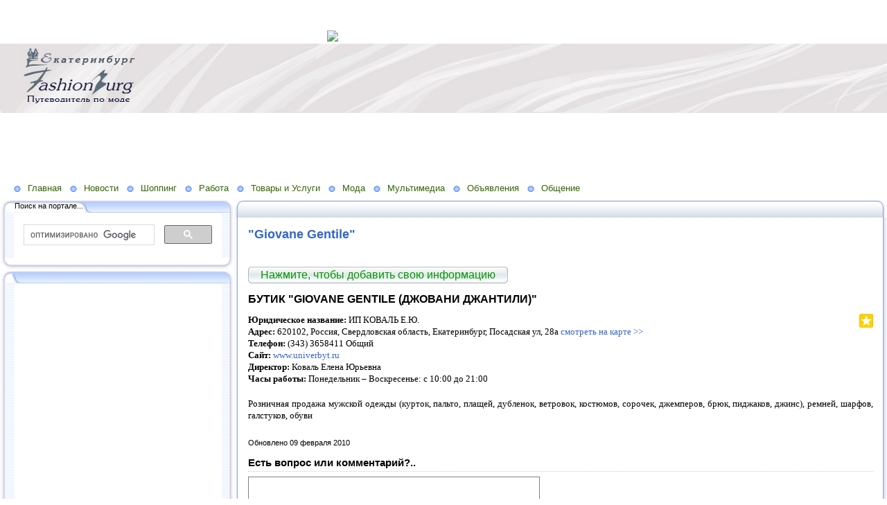

--- FILE ---
content_type: text/html; charset=utf-8
request_url: http://www.ekb.fashionburg.ru/butiki/golovnyie-uboryi-galantereya-aksessuaryi/sharfyi/giovane-gentile
body_size: 10533
content:
<!DOCTYPE HTML PUBLIC "-//W3C//DTD HTML 4.01 Transitional//EN" "http://www.w3.org/TR/html4/loose.dtd">
    
<html>
    <head>
        <link rel="stylesheet" href="/maxage/1484648152/uploads/t1/23/709/stylesheet.css" type="text/css">
        <link rel="stylesheet" href="/maxage/1484648152/uploads/t1/23/709/extend.css" type="text/css">
        <meta charset="utf-8">
<meta http-equiv="Content-Type" content="text/html; charset=UTF-8">
<title>"Giovane Gentile" - Fashionburg.ru – путеводитель по моде. Мода. Новости. Бутики. Услуги. Бренды. Публикации. Форумы. Консультации. Передачи. Телевидение. Словари. Энциклопедии</title>
<meta name="google-site-verification" content="Up88hzbFe87A4FzqaF1AgtURw4ostjaVEzkTunKlbKo" />

<meta name="yandex-verification" content="7db70a35551da8ca" />
<meta name="Keywords" content="Fashionburg, путеводитель по моде, сеть порталов о моде, мода, новости, бутики, услуги, бренды, публикации, форумы, консультации, телевидение, россия, мир, москва, санкт-петербург, екатеринбург">
<meta name="Robots" content="index,follow">
<link href="/stylesheets/base_packaged.css?1550473733" media="all" rel="stylesheet" type="text/css" /><script src="//yandex.st/jquery/1.11.0/jquery.min.js" type="text/javascript"></script><script type="text/javascript">
//<![CDATA[
$j = jQuery.noConflict();
//]]>
</script><script src="/javascripts/base_packaged.js?1550473733" type="text/javascript"></script><script type="text/javascript">
  hs.captionEval = 'generate_highslide_caption(this,false,false)';
  hs.graphicsDir = '/stylesheets/graphics/close.png';
  hs.graphicsDir = hs.graphicsDir.replace("graphics"+"/"+"close.png", "graphi"+"cs/")
  hs.zIndexCounter = 11007;
	hs.transitions = ['expand', 'crossfade'];
	//hs.wrapperClassName = 'dark borderless floating-caption';
	hs.wrapperClassName = 'wide-border';
	hs.fadeInOut = true;
  //hs.captionEval = 'this.thumb.title';
  var currentUserHours = (new Date()).getHours();
  // we do shadowing only during light time of the day
  if (currentUserHours > 6 && currentUserHours < 20) {
    hs.dimmingOpacity = .85;
  } else { //hs.dimmingOpacity = .08;
    hs.dimmingDuration = 300; }
  hs.showCredits = false;
  hs.outlineType = 'rounded-white';

	// Add the controlbar
	if (hs.addSlideshow) hs.addSlideshow({
		//slideshowGroup: 'group1',
		interval: 5000,
		repeat: true,
		useControls: true,
		fixedControls: 'fit',
		overlayOptions: {
			opacity: .8,
			hideOnMouseOut: false,
		  position: 'bottom center',
		  relativeTo: 'viewport',
		  offsetY: 0
		}
	});
</script>

<style>

</style>
<style type='text/css'>
#main_content_place input[type="text"] {
    border: 1px solid gray;
}
#main_content_place textarea {
    border: 1px solid gray;
}


</style><script type="text/javascript">
 var owner_walks_around = (document.cookie.indexOf('last_login=') >= 0);
 var RecaptchaOptions = { theme : 'clean', lang : 'ru' };
</script>
<!--[if lt IE 9]><script src="/javascripts/html5shiv.js" type="text/javascript"></script><![endif]-->

<style type="text/css">
        .banner
        {
            
        	  background:transparent url('/uploads/f1/s/14/187/heading_image/1111/943/ekaterinburg.jpg?t=1444116561') no-repeat left top;
            
        	/*background:transparent url('/uploads/f1/s/14/187/heading_image/1111/943/ekaterinburg.jpg?t=1444116561') repeat-x center top;*/
        	/*height:200px;*/
        	/*text-align:center;*/
        }

</style>

    </head>
    <body>



<script async src="//pagead2.googlesyndication.com/pagead/js/adsbygoogle.js"></script>
<!-- 468х60 -->
<ins class="adsbygoogle"
     style="display:inline-block;width:468px;height:60px"
     data-ad-client="ca-pub-1818751078007840"
     data-ad-slot="9222635297"></ins>
<script>
(adsbygoogle = window.adsbygoogle || []).push({});
</script>




<a href="http://juruslugimsk.ru/?wmid=5766"><img src="http://static.leadia.ru/banners/468x60_c.png" /></a>









        <table width="100%" border="0" cellspacing="0" cellpadding="0" class="banner" xmlns:msxsl="urn:schemas-microsoft-com:xslt">
            <tr>
                <td  valign="middle" style="padding:8 4 6 12;text-align:center;" align="center">
<img src='/images/spacer.gif' width="225px" height="1px" /><br>

</td>
                <td  valign="middle" align="left" width="100%">
                    <table width="100%" border="0" cellspacing="0" cellpadding="0">
                        <tr>
                            <td >
                                <img src="/maxage/1484648152/uploads/t1/23/709/images/spacer.gif" border="0" height="100" width="1">
                            </td>
                            <td width="100%">
                                <div class="site-heading">
                                    
                                </div>
                                <div class="site-sub-heading">
                                    
                                </div>
                            </td>
                            <td valign="middle" align="left" class="contacts">
                                <div class="contacts">



    

                                </div>
                            </td>
                        </tr>
                        <tr>
                            <td>
                            </td>
                            <td>
                            </td>
                            <td height="1">
                                <img src="/maxage/1484648152/uploads/t1/23/709/images/spacer.gif" border="0" height="1" width="220">
                            </td>
                        </tr>
                    </table>
                </td>
            </tr>
<tr><td colspan="3">


<script async src="//pagead2.googlesyndication.com/pagead/js/adsbygoogle.js"></script>
<!-- 970 x 90 -->
<ins class="adsbygoogle"
     style="display:inline-block;width:970px;height:90px"
     data-ad-client="ca-pub-1818751078007840"
     data-ad-slot="4612164491"></ins>
<script>
(adsbygoogle = window.adsbygoogle || []).push({});
</script>



</td></tr>
        </table>
        <div class="oilnav">
        	<a href="/" class="previewlink" id="top_section_168663">Главная</a><a href="/novosti" class="previewlink" id="top_section_168666">Новости</a><a href="/butiki" class="previewlink" id="top_section_168684">Шоппинг</a><a href="/ob-yavleniya/rabota" class="previewlink" id="top_section_533801">Работа</a><a href="/tovaryi-i-uslugi" class="previewlink" id="top_section_468796">Товары и Услуги</a><a href="/mir-modyi" class="previewlink" id="top_section_168785">Мода</a><a href="/multimedia" class="previewlink" id="top_section_179919">Мультимедиа</a><a href="/ob-yavleniya" class="previewlink" id="top_section_478124">Объявления</a><a href="/obschenie" class="previewlink" id="top_section_307051">Общение</a>
        </div>
        <table border="0" width="100%" style="margin:0 0 0 0" cellpadding="0" cellspacing="0" xmlns:msxsl="urn:schemas-microsoft-com:xslt">
            <tr>
                <td align="left" valign="top" width="auto" class="noprintclass">
                    <table class="window_tbl" cellpadding="0" cellspacing="0" width="100%">
                        <tr >
                            <td style="background-image:url('/maxage/1484648152/uploads/t1/23/709/images/inner_fon.png')" valign="top">
                                <div style="background:transparent url('/maxage/1484648152/uploads/t1/23/709/images/top-bgrnd.png') repeat-x scroll;padding:0;margin:0;font-size:10px;">
                                    <div style="background: transparent url( '/maxage/1484648152/uploads/t1/23/709/images/top-right.png' ) no-repeat scroll 100%;padding:0;margin:0;">
                                        <a class="windowheaderlink"><img src="/maxage/1484648152/uploads/t1/23/709/images/top-left.png" border="0" align="absmiddle"></a>
                                    </div>
                                </div>
                                <div style="background:transparent url('/maxage/1484648152/uploads/t1/23/709/images/inner-fon.png');padding:0;margin:0;">
                                    <div style="background:transparent url('/maxage/1484648152/uploads/t1/23/709/images/left-bgrnd.png') repeat-y scroll;padding:0;margin:0;">
                                        <table cellspaceng="0" cellpadding="0" width="100%" cellspacing="0" border="0" style="background:transparent url('/maxage/1484648152/uploads/t1/23/709/images/right-bgrnd.png') repeat-y 100%;padding:0px;margin:0px;">
                                            <tr>
                                                <td valign="top" align="left" style="padding:0px 8px 0px 9px;">
                                                    <div class="noprintclass">
                                                        
            <style type='text/css'> td.noprintclass .window_tbl { display: none; }</style>

				
            
            
                                                    </div>
                                                </td>
                                            </tr>
                                        </table>
                                    </div>
                                </div>
                                <div style="background:transparent url('/maxage/1484648152/uploads/t1/23/709/images/bottom-bgrnd.png') repeat-x scroll;padding:0;margin:0;">
                                    <div style="background: transparent url('/maxage/1484648152/uploads/t1/23/709/images/bottom-right.png') no-repeat top right;padding:0;margin:0;color:#cdcdcd;">
                                        <a style="white-space:nowrap;font-size:11px;line-height:15px;padding:0;margin:0;"><img src="/maxage/1484648152/uploads/t1/23/709/images/bottom-left.png" align="top" border="0"><span style="padding-top:6px;border:solid 0px #FF9900;"></span></a>
                                    </div>
                                </div>
                            </td>
                        </tr>
                    </table>
                    <div id='left_widgets' class="la_widgets_column la_widgets_column_left">



  
  <div id="widget_127925">
<table cellpadding="0" cellspacing="0" border="0" style="margin:0 0 0 0;" class="page">
                        <tr>
                            <td valign="bottom" width="100%" style="background:url('/maxage/1484648152/uploads/t1/23/709/images/w_top.png') repeat-x top;">
                                <table cellpadding="0" cellspacing="0" border="0" width="auto">
                                    <tr>
                                        <td valign="bottom" class="inner_window_caption" style="padding:0 18px 0 0;font-size:86%;white-space:nowrap;background:url('/maxage/1484648152/uploads/t1/23/709/images/w_tab.png') no-repeat right top;">
                                            <img src="/maxage/1484648152/uploads/t1/23/709/images/w_left_top.png" align="absmiddle" border="0">
                                            <span class="widget_handle" style="white-space:nowrap;"> Поиск на портале...</span> 
                                                
    
                                        </td>
                                    </tr>
                                </table>
                            </td>
                            <td valign="bottom"><img src="/maxage/1484648152/uploads/t1/23/709/images/w_right_top.png" border="0"></td>
                        </tr>
                        <tr>
                            <td class="sidebar" style="padding:3px 0px 0px 20px;background:url('/maxage/1484648152/uploads/t1/23/709/images/w_left.png') repeat-y scroll 0%;">
                             <center>
<noindex><script>
  (function() {
    var cx = '000658205089189812591:pdke_yg2f_g';
    var gcse = document.createElement('script');
    gcse.type = 'text/javascript';
    gcse.async = true;
    gcse.src = 'https://cse.google.com/cse.js?cx=' + cx;
    var s = document.getElementsByTagName('script')[0];
    s.parentNode.insertBefore(gcse, s);
  })();
</script>
<gcse:search></gcse:search><script type="text/javascript">
//<![CDATA[
if (typeof(jQuery) != 'undefined') { jQuery.noConflict();}
//]]>
</script></noindex>
</center>
                            </td>
                            <td style="background:url('/maxage/1484648152/uploads/t1/23/709/images/w_right.png') repeat-y scroll 100%;">
                            </td>
                        </tr>
                        <tr style="background:url('/maxage/1484648152/uploads/t1/23/709/images/w_bottom.png') repeat-x scroll;">
                            <td align="left">
                                <img src="/maxage/1484648152/uploads/t1/23/709/images/w_bottom_left.png" border="0">
                            </td>
                            <td>
                                <img src="/maxage/1484648152/uploads/t1/23/709/images/w_bottom_right.png" border="0">
                            </td>
                        </tr>
                    </table>
                    <img src="/maxage/1484648152/uploads/t1/23/709/images/spacer.gif" border="0" height="1" width="200">
</div>                    


  
  <div id="widget_102747">
<table cellpadding="0" cellspacing="0" border="0" style="margin:0 0 0 0;" class="page">
                        <tr>
                            <td valign="bottom" width="100%" style="background:url('/maxage/1484648152/uploads/t1/23/709/images/w_top.png') repeat-x top;">
                                <table cellpadding="0" cellspacing="0" border="0" width="auto">
                                    <tr>
                                        <td valign="bottom" class="inner_window_caption" style="padding:0 18px 0 0;font-size:86%;white-space:nowrap;background:url('/maxage/1484648152/uploads/t1/23/709/images/w_tab.png') no-repeat right top;">
                                            <img src="/maxage/1484648152/uploads/t1/23/709/images/w_left_top.png" align="absmiddle" border="0">
                                            <span class="widget_handle" style="white-space:nowrap;"> </span> 
                                                
    
                                        </td>
                                    </tr>
                                </table>
                            </td>
                            <td valign="bottom"><img src="/maxage/1484648152/uploads/t1/23/709/images/w_right_top.png" border="0"></td>
                        </tr>
                        <tr>
                            <td class="sidebar" style="padding:3px 0px 0px 20px;background:url('/maxage/1484648152/uploads/t1/23/709/images/w_left.png') repeat-y scroll 0%;">
                             <center>
<noindex><script async src="//pagead2.googlesyndication.com/pagead/js/adsbygoogle.js"></script>
<!-- 1050! -->
<ins class="adsbygoogle" style="display:inline-block;width:300px;height:1050px" data-ad-client="ca-pub-1818751078007840" data-ad-slot="8726436495"></ins>
<script>
(adsbygoogle = window.adsbygoogle || []).push({});
</script><script type="text/javascript">
//<![CDATA[
if (typeof(jQuery) != 'undefined') { jQuery.noConflict();}
//]]>
</script></noindex>
</center>
                            </td>
                            <td style="background:url('/maxage/1484648152/uploads/t1/23/709/images/w_right.png') repeat-y scroll 100%;">
                            </td>
                        </tr>
                        <tr style="background:url('/maxage/1484648152/uploads/t1/23/709/images/w_bottom.png') repeat-x scroll;">
                            <td align="left">
                                <img src="/maxage/1484648152/uploads/t1/23/709/images/w_bottom_left.png" border="0">
                            </td>
                            <td>
                                <img src="/maxage/1484648152/uploads/t1/23/709/images/w_bottom_right.png" border="0">
                            </td>
                        </tr>
                    </table>
                    <img src="/maxage/1484648152/uploads/t1/23/709/images/spacer.gif" border="0" height="1" width="200">
</div>                    


  
  <div id="widget_121306">
<table cellpadding="0" cellspacing="0" border="0" style="margin:0 0 0 0;" class="page">
                        <tr>
                            <td valign="bottom" width="100%" style="background:url('/maxage/1484648152/uploads/t1/23/709/images/w_top.png') repeat-x top;">
                                <table cellpadding="0" cellspacing="0" border="0" width="auto">
                                    <tr>
                                        <td valign="bottom" class="inner_window_caption" style="padding:0 18px 0 0;font-size:86%;white-space:nowrap;background:url('/maxage/1484648152/uploads/t1/23/709/images/w_tab.png') no-repeat right top;">
                                            <img src="/maxage/1484648152/uploads/t1/23/709/images/w_left_top.png" align="absmiddle" border="0">
                                            <span class="widget_handle" style="white-space:nowrap;"> Общение на сайте</span> 
                                                
    
                                        </td>
                                    </tr>
                                </table>
                            </td>
                            <td valign="bottom"><img src="/maxage/1484648152/uploads/t1/23/709/images/w_right_top.png" border="0"></td>
                        </tr>
                        <tr>
                            <td class="sidebar" style="padding:3px 0px 0px 20px;background:url('/maxage/1484648152/uploads/t1/23/709/images/w_left.png') repeat-y scroll 0%;">
                             




Добрый день! Хотелось бы узнать, планируется ли возвращение салона BALTMAN в Челябинск...

<small>
 Наталья
 17 июня 2012, 11:27
// <a href="/e/189143-magazinyi-baltman-baltman#comment_118469">"Baltman" - МАГАЗИНЫ "BALTMAN (БАЛТМАН)"</a>
</small>
<br/><br/>




Добрый день! Работаете-ли Вы с отечественными производителями товаров(новорождёнка)?..

<small>
 Людмила Владимировна
 14 июня 2012, 14:04
// <a href="/e/215039-salon-kroha#comment_117962">"Кроха" - САЛОН "КРОХА"</a>
</small>
<br/><br/>




Добрый день! Работаете-ли Вы с отечественными производителями товаров(новорождёнка)?..

<small>
 Людмила Владимировна
 14 июня 2012, 14:00
// <a href="/e/215034-magazin-detskiy-mir-ul-borodina-15b#comment_117959">"Детский Мир" ул. Бородина, 15б - МАГАЗИН "ДЕТСКИЙ МИР" ул. Бородина, 15б</a>
</small>
<br/><br/>




сколько клиньев должно быть начерчено на чертеже на передней части..

<small>
 лена
 13 июня 2012, 22:22
// <a href="/e/2399730-yubka-iz-klinev#comment_117821">Юбки - Юбка из клиньев</a>
</small>
<br/><br/>




прайс лист ..

<small>
 ирина
 04 июня 2012, 21:02
// <a href="/e/243962-optovyiy-sklad-igrushka#comment_116110">Оптовый Склад "Игрушка" - ОПТОВЫЙ СКЛАД "ИГРУШКА"</a>
</small>
<br/><br/>


<div class="cleared"></div>
<a href="/comments/latest">Посмотреть все</a>
<div style="float:right;">
<a href="http://www.ekb.fashionburg.ru/comments/latest_feed" onclick="window.open(this.href);return false;"><img alt="Icon_feed" border="0" src="/iconize/icons/icon_feed.gif?1424237778" /></a>
</div>

                            </td>
                            <td style="background:url('/maxage/1484648152/uploads/t1/23/709/images/w_right.png') repeat-y scroll 100%;">
                            </td>
                        </tr>
                        <tr style="background:url('/maxage/1484648152/uploads/t1/23/709/images/w_bottom.png') repeat-x scroll;">
                            <td align="left">
                                <img src="/maxage/1484648152/uploads/t1/23/709/images/w_bottom_left.png" border="0">
                            </td>
                            <td>
                                <img src="/maxage/1484648152/uploads/t1/23/709/images/w_bottom_right.png" border="0">
                            </td>
                        </tr>
                    </table>
                    <img src="/maxage/1484648152/uploads/t1/23/709/images/spacer.gif" border="0" height="1" width="200">
</div>                    


  
  <div id="widget_97909">
<table cellpadding="0" cellspacing="0" border="0" style="margin:0 0 0 0;" class="page">
                        <tr>
                            <td valign="bottom" width="100%" style="background:url('/maxage/1484648152/uploads/t1/23/709/images/w_top.png') repeat-x top;">
                                <table cellpadding="0" cellspacing="0" border="0" width="auto">
                                    <tr>
                                        <td valign="bottom" class="inner_window_caption" style="padding:0 18px 0 0;font-size:86%;white-space:nowrap;background:url('/maxage/1484648152/uploads/t1/23/709/images/w_tab.png') no-repeat right top;">
                                            <img src="/maxage/1484648152/uploads/t1/23/709/images/w_left_top.png" align="absmiddle" border="0">
                                            <span class="widget_handle" style="white-space:nowrap;"> Новое на портале</span> 
                                                
    
                                        </td>
                                    </tr>
                                </table>
                            </td>
                            <td valign="bottom"><img src="/maxage/1484648152/uploads/t1/23/709/images/w_right_top.png" border="0"></td>
                        </tr>
                        <tr>
                            <td class="sidebar" style="padding:3px 0px 0px 20px;background:url('/maxage/1484648152/uploads/t1/23/709/images/w_left.png') repeat-y scroll 0%;">
                             



 






  







<p><i class="la_widget_pubdate">28.07.15</i> <a href="/e/2399856-wilvorst-svadebnyie-i-vechernie-kostyumyi" title=""><b></b> Wilvorst - Свадебные и вечерние костюмы.WILVORST B БУТИКАХ WESTMISTER E-mail: wilvorst@mail.ruСайт:..</a>
</p>

    






  







<p><i class="la_widget_pubdate">13.11.13</i> <a href="/e/3057045-xacus" title=""><b>Мужская мода: Мужская Одежда:</b> XACUS.Адрес: г. Екатеринбург, про-кт Ленина, д...</a>
</p>

    






  







<p><i class="la_widget_pubdate">13.11.13</i> <a href="/e/3002834-odezhda-dlya-buduschih-mam" title=""><b>Объявления. Спрос и Предложение: Для будущих мам:</b> Одежда для будущих мам.Интернет магазин детской одежды Мама Кенгуру предлагает одежду и товары..</a>
</p>

    






  







<p><i class="la_widget_pubdate">13.11.13</i> <a href="/e/2965630-parikmaherskaya-e-liza" title=""><b>Салоны красоты. Парикмахерские: Парикмахерские:</b> Парикмахерская "Е-Лиза".Адрес: г. Екатеринбург, Пехотинцев 3/2 Телефоны:..</a>
</p>

    






  







<p><i class="la_widget_pubdate">13.11.13</i> <a href="/e/2991572-evropeyskaya-akademiya-imidzha" title=""><b>Объявления. Спрос и Предложение: Услуги:</b> Европейская Академия Имиджа.Адрес: г.Екатеринбург, ул.Короленко д.8 Телефон:..</a>
</p>

    

<p><a href="/changes" class="la_latest_content_widget_viewall">Посмотреть все</a>
</p>




                            </td>
                            <td style="background:url('/maxage/1484648152/uploads/t1/23/709/images/w_right.png') repeat-y scroll 100%;">
                            </td>
                        </tr>
                        <tr style="background:url('/maxage/1484648152/uploads/t1/23/709/images/w_bottom.png') repeat-x scroll;">
                            <td align="left">
                                <img src="/maxage/1484648152/uploads/t1/23/709/images/w_bottom_left.png" border="0">
                            </td>
                            <td>
                                <img src="/maxage/1484648152/uploads/t1/23/709/images/w_bottom_right.png" border="0">
                            </td>
                        </tr>
                    </table>
                    <img src="/maxage/1484648152/uploads/t1/23/709/images/spacer.gif" border="0" height="1" width="200">
</div>                    


    
  

</div>

	                    
                    <img src="/maxage/1484648152/uploads/t1/23/709/images/spacer.gif" border="0" height="1" width="220" xmlns:xsl="http://www.w3.org/1999/XSL/Transform">
                    <center>
                        <div class="copyright" style="border:0px;font-size:11px;padding:5 5 5 5;">
                            
                        </div>
                    </center>
                    
                </td>
                <td align="left" valign="top" width="100%">
                    <table class="window_tbl" cellpadding="0" cellspacing="0" width="100%">
                        <tr>
                            <td style="background-image:url('/maxage/1484648152/uploads/t1/23/709/images/inner_fon.png')" valign="top">
                                <div class="noprintclass" style="background:transparent url('/maxage/1484648152/uploads/t1/23/709/images/top-bgrnd.png') repeat-x scroll;padding:0;margin:0;font-size:10px;">
                                    <div style="background: transparent url( '/maxage/1484648152/uploads/t1/23/709/images/top-right.png' ) no-repeat scroll 100%;padding:0;margin:0;">
                                        <a class="windowheaderlink"><img src="/maxage/1484648152/uploads/t1/23/709/images/top-left.png" border="0" align="absmiddle"></a>
                                     </div>
                                </div>
                                <div style="background:transparent url('/maxage/1484648152/uploads/t1/23/709/images/inner-fon.png');padding:0;margin:0;">
                                    <div style="background:transparent url('/maxage/1484648152/uploads/t1/23/709/images/left-bgrnd.png') repeat-y scroll;padding:0;margin:0;">
                                        <table cellspaceng="0" cellpadding="0" width="100%" cellspacing="0" border="0" style="background:transparent url('/maxage/1484648152/uploads/t1/23/709/images/right-bgrnd.png') repeat-y 100%;padding:0;margin:0;">
                                            <tr>
                                                <td valign="top" align="left" style="padding:0 8 0 9">
                                                    <div class="">
                                                        <table cellpadding="0" cellspacing="0" width="100%" border="0">
                                                            <tr>
                                                                <td width="100%" class="textbox">

                            <div id="main_content_place">                                
                        	
                        	  <div class="art-Post"  >


  

  <h1 id="section_head_287542" class="art-PostHeader art-postheader">

    <a href="/butiki/golovnyie-uboryi-galantereya-aksessuaryi/sharfyi/giovane-gentile" style="text-decoration:none;">"Giovane Gentile"</a>

    

  </h1>

  

  


  

  
    <div class="cleared"></div><br/>
    <div class="la_open_input_button la_section_287542">
        
        
          <a class="button la_editor_button la_editor_button_add_element" href="/engine/add_element?section=287542" onclick="new Ajax.Updater('main_content_place', '/engine/add_element?section=287542', {asynchronous:true, evalScripts:true, onLoading:function(request){new Insertion.Top($('main_content_place'),'&lt;span style=&quot;float:right;&quot;&gt;&lt;img alt=&quot;Progress&quot; class=&quot;la_progress_indicator&quot; src=&quot;/backend/progress.gif?1424237778&quot; /&gt;&lt;/span&gt;'); }}); return false;"><span>Нажмите, чтобы добавить свою информацию</span></a>
        
    </div>

  

  

  

  

      <div class="cleared"></div>
</div>


  


  

    

  

    
      
    
      
      
    










  

  

  
    
    <div class="art-Post la_element la_element_text_with_picture" id='element_258943' >





















<div class="art-postmetadataheader">
<h2 class="art-PostHeader art-postheader la_element_title">
<span id="element_258943" class="element_handle" 

  

  
>


 БУТИК "GIOVANE GENTILE (ДЖОВАНИ ДЖАНТИЛИ)"

</span>



    

    
</h2>
</div >






    
<div id="element_258943_own_content" class="la_element_content art-PostContent art-postcontent"  >


  
  
  <noindex>

<!-- margin-top: 7px; margin-bottom: -5px;  -->   
<div class="addthis_toolbox addthis_default_style" style="float: right" data-url="http://www.ekb.fashionburg.ru/e/258943-butik-giovane-gentile-dzhovani-dzhantili" data-title="БУТИК "GIOVANE GENTILE (ДЖОВАНИ ДЖАНТИЛИ)"">
  
    
      <a class="addthis_button_vk" title="Отправить в Вконтакте" style="padding: 2px"></a>
    
      <a class="addthis_button_facebook" title="Отправить в Facebook" style="padding: 2px"></a>
    
      <a class="addthis_button_twitter" title="Отправить в Twitter" style="padding: 2px"></a>
    
      <a class="addthis_button_mymailru" title="Отправить в МойМир" style="padding: 2px"></a>
    
      <a class="addthis_button_odnoklassniki_ru" title="Отправить в Одноклассники" style="padding: 2px"></a>
    
  
  &nbsp;
  <a class="addthis_button">
    <img src="/images/share_button.png?1424237778 " style="border: 0"/>
  </a>
</div>


  
  <script type="text/javascript">
  //<![CDATA[
    var addthis_localize={
      share_caption: "Поделиться закладкой в",
      more: "Ещё..."
    };
    var addthis_config={
      username: "",
      data_track_clickback: true,
      services_compact:
        "livejournal,mymailru,vk,www.liveinternet.ru,bobrdobr,memori,odnoklassniki_ru,facebook,twitter,myspace,more",
      services_custom:[
        {
          name: "LiveInternet",
          url: "http://www.liveinternet.ru/journal_post.php?action=l_add&amp;cnurl={{url}}&amp;cntitle={{title}}",
          icon: "http://www.polevskoylife.ru/images/liveinternet.png?1424237778"
        }
      ]
    };
  //]]>
  </script>
  <script type="text/javascript" src="http://s7.addthis.com/js/300/addthis_widget.js" async="async"></script>


</noindex>

  






  



  


  <p class="MsoNormal" style="text-align: justify; "><strong><span style="font-size: 10pt; font-family: Verdana; ">Юридическое
название:</span></strong><span style="font-size: 10pt; font-family: Verdana; ">&nbsp;ИП
КОВАЛЬ Е.Ю.<br /> <strong>Адрес:</strong> 620102, Россия, Свердловская
область, Екатеринбург, Посадская ул, 28а&nbsp;<a  href="http://www.umap.ru/map/orgs::sCity/30066/target/221091" target="_blank">смотреть на карте
&gt;&gt;</a>&nbsp;<br /> <strong>Телефон:</strong>&nbsp;(343) 3658411
Общий&nbsp;<br /> <strong>Сайт:</strong>&nbsp;<a  href="http://www.univerbyt.ru" target="_blank">www.univerbyt.ru</a>&nbsp;<br /> <strong>Директор:</strong>&nbsp;Коваль Елена
Юрьевна&nbsp;<br /> <strong>Часы работы:</strong> Понедельник – Воскресенье:
с 10:00 до 21:00<o:p /></span></p> 
  <p class="MsoNormal" style="text-align: justify; "><span style="font-size: 10pt; font-family: Verdana; ">Розничная продажа мужской одежды (курток, пальто, плащей,
дубленок, ветровок, костюмов, сорочек, джемперов, брюк, пиджаков, джинс),
ремней, шарфов, галстуков, обуви<o:p /></span></p>




</div>





	
	
        
        <div class="cleared"></div>
        
    
	
	
        

    











 <div style="clear:both;" id="element_footer_258943" class="element_footer">

  

  
    
	  <small class='la_f_block la_element_footer_date'><span>Обновлено 09 февраля 2010</span></small>
    
  

		
	



</div>














<div class="la_comments_area">
<a name="comments"></a>

<!-- <br/> -->











<!-- :update => "after_form_#{formname}" -->
<form action="/comments/create" method="post">
    

<input id="timestamp" name="timestamp" type="hidden" value="1769502754" /><input id="spinner" name="spinner" type="hidden" value="4834e5ac9d6c49fc754a24e93275f71e" />

<h4>

  Есть вопрос или комментарий?..

</h4>


<span style='position: absolute; left: -2000px;'><textarea autocomplete="off" id="message" name="message" tabindex="999"></textarea></span><textarea cols="50" id="275b8bb26dca95ef711e71662caa4e7f" name="275b8bb26dca95ef711e71662caa4e7f" rows="6" tabindex="1"></textarea>
<!-- will be added later - when we remake notification mails
     to handle not just plain text
     one more problem is to handle P tags
<script type="text/javascript">
 new nicEditor({buttonList : ['bold','italic','underline','ol','ul']}).panelInstance('comment_message');
</script>
-->


<br/>



<table border="0" class="noborders">
  <tr>
    <td>Ваше имя</td>
    <td title="Почта нужна, чтобы вы смогли получить ответ. Она никогда не будет опубликована нами.">
      Электронная почта</td>
  </tr>
  <tr>
    <td>
      <input id="comment_person_name" name="comment[person_name]" size="20" type="text" />
    </td>
    <td>
<input id="comment_person_email" name="comment[person_email]" size="20" type="text" />
    </td>
  </tr>
</table>

<span title="Настройка почтовых уведомлений. Вы всегда сможете отписаться от них в будущем">
Получать почтовые уведомления об ответах:
<select id="comment_subscribed" name="comment[subscribed]"><option value="1" selected="selected">Только ответы мне</option>
<option value="2">Все обсуждения страницы</option>
<option value="">Ничего не присылать</option></select>
</span>

<script type="text/javascript">
t = readCookie('commenter_name');
if (t != null) {
  $('comment_person_name').value = decodeURIComponent( t ).replace(/\+/g," ");
}
t = readCookie('commenter_mail');
if (t != null) {
  $('comment_person_email').value = decodeURIComponent( t );
}
t = readCookie('commenter_subscription');
if (t != null) {
  $('comment_subscribed').value = decodeURIComponent( t );
}
</script>



<input id="comment_element_id" name="comment[element_id]" type="hidden" value="258943" />
<input id="comment_head_id" name="comment[head_id]" type="hidden" />


<br><br>


<input class="la_show_progress_on_click" name="commit" type="submit" value="Отправить!" />






        
   


| <span style='font-size:75%;'>
Примечание. Сообщение появится на сайте после проверки модератором.
</span>


</form>

<div id="after_form_comment"></div>


</div>











    <div class="cleared"></div>
</div>

    <hr noshade='noshade'>
  

  





<div class="digg_pagination">
  
</div>


<div class="art-Post la_more_sections la_more_sections_for_section_287542"  >





    
    
    
    
    

    
        
            <a href="/butiki/golovnyie-uboryi-galantereya-aksessuaryi/sharfyi" style="font-size: 100%">Открыть раздел Шарфы</a>
        
    



    <br/>
    Количество просмотров:
    
    <a href="http://counter.co.kz" target="_blank">
      <img src="http://counter.co.kz/CounterCoKz?page=www.ekb.fashionburg.ru_butiki_golovnyie-uboryi-galantereya-aksessuaryi_sharfyi_giovane-gentile&style=ds9&digits=5"
           alt="Счетчик посещений Counter.CO.KZ - бесплатный счетчик на любой вкус!" border=0 width="45" height="11">
    </a>


    <div class="cleared"></div>
</div>

	              
                            </div>                                                      
                                                                    
                                                                </td>
                                                            </tr>
                                                        </table>
                                                    </div>
                                                </td>
                                            </tr>
                                        </table>
                                    </div>
                                </div>
                                <div class="noprintclass" style="background:transparent url('/maxage/1484648152/uploads/t1/23/709/images/bottom-bgrnd.png') repeat-x scroll;padding:0;margin:0;">
                                    <div style="background: transparent url('/maxage/1484648152/uploads/t1/23/709/images/bottom-right.png') no-repeat top right;padding:0;margin:0;color:#cdcdcd;">
                                        <a style="white-space:nowrap;font-size:11px;line-height:15px;padding:0;margin:0;"><img src="/maxage/1484648152/uploads/t1/23/709/images/bottom-left.png" align="top" border="0"><span style="padding-top:6px;border:solid 0px #FF9900;"></span></a>
                                    </div>
                                </div>
                            </td>
                        </tr>
                    </table>
                </td>
                <td align="left" valign="top" width="auto" class="noprintclass">
                    <div id='right_widgets' class="la_widgets_column la_widgets_column_right">



    
  

</div>

	
                </td>
            </tr>
        </table>
        <div style="padding:8px 0 12px 0;text-align:center;">
           <script type="text/javascript">
//<![CDATA[
if (typeof(jQuery) != 'undefined') { jQuery.noConflict();}
//]]>
</script><link href="/stylesheets/../iconize/iconize.css?1438886269" media="all" rel="stylesheet" type="text/css" /><script type="text/javascript">
//<![CDATA[
$$('body').invoke('observe', 'keydown', function(event){ if (event.ctrlKey && event.keyCode == 77 && document.activeElement==document.body ) {window.location.href='http://www.ekb.fashionburg.ru.edit.gorodaonline.com/butiki/golovnyie-uboryi-galantereya-aksessuaryi/sharfyi/giovane-gentile'; return false;}; });
//]]>
</script><noindex><div style='display:none'></div></noindex><script type="text/javascript">
//<![CDATA[

//]]>
</script><center class='footer_counters'><noindex><table border='0' id='our_counters_area'><tr><td style='vertical-align:middle;'></td><td style='vertical-align:middle;'><!--Rating@Mail.ru counter-->
<script language="javascript"><!--
d=document;var a='';a+=';r='+escape(d.referrer);js=10;//--></script>
<script language="javascript1.1"><!--
a+=';j='+navigator.javaEnabled();js=11;//--></script>
<script language="javascript1.2"><!--
s=screen;a+=';s='+s.width+'*'+s.height;
a+=';d='+(s.colorDepth?s.colorDepth:s.pixelDepth);js=12;//--></script>
<script language="javascript1.3"><!--
js=13;//--></script><script language="javascript" type="text/javascript"><!--
d.write('<a href="http://top.mail.ru/jump?from=1817724" target="_top">'+
'<img src="http://dc.cb.bb.a1.top.mail.ru/counter?id=1817724;t=231;js='+js+
a+';rand='+Math.random()+'" alt="Рейтинг@Mail.ru" border="0" '+
'height="31" width="88"><\/a>');if(11<js)d.write('<'+'!-- ');//--></script>
<noscript><a href="http://top.mail.ru/jump?from=1817724" target="_top">
<img src="http://dc.cb.bb.a1.top.mail.ru/counter?js=na;id=1817724;t=231" border="0" height="31" alt="Рейтинг@Mail.ru" width="88" /></a></noscript>
<script language="javascript" type="text/javascript"><!--
if(11<js)d.write('--'+'>');//--></script>
<!--// Rating@Mail.ru counter-->



<!--LiveInternet counter--><script type="text/javascript"><!--
document.write("<a href='http://www.liveinternet.ru/click' "+
"target=_blank><img src='//counter.yadro.ru/hit?t14.10;r"+
escape(document.referrer)+((typeof(screen)=="undefined")?"":
";s"+screen.width+"*"+screen.height+"*"+(screen.colorDepth?
screen.colorDepth:screen.pixelDepth))+";u"+escape(document.URL)+
";"+Math.random()+
"' alt='' title='LiveInternet: показано число просмотров за 24"+
" часа, посетителей за 24 часа и за сегодня' "+
"border='0' width='88' height='31'><\/a>")
//--></script><!--/LiveInternet-->

<!-- Yandex.Metrika -->
<script type="text/javascript" src="//mc.yandex.ru/metrika/watch.js"></script>
<div style="display:none;"><script type="text/javascript">
try { var yaCounter922176 = new Ya.Metrika(922176); } catch(e){}
</script></div>
<noscript><div style="position:absolute"><img src="//mc.yandex.ru/watch/922176" alt="" /></div></noscript>
<!-- /Yandex.Metrika -->


<!-- Начало кода счетчика UralWeb -->
<script language="JavaScript" type="text/javascript">
<!--
  uralweb_d=document;
  uralweb_a='';
  uralweb_a+='&r='+escape(uralweb_d.referrer);
  uralweb_js=10;
//-->
</script>
<script language="JavaScript1.1" type="text/javascript">
<!--
  uralweb_a+='&j='+navigator.javaEnabled();
  uralweb_js=11;
//-->
</script>
<script language="JavaScript1.2" type="text/javascript">
<!--
  uralweb_s=screen;
  uralweb_a+='&s='+uralweb_s.width+'*'+uralweb_s.height;
  uralweb_a+='&d='+(uralweb_s.colorDepth?uralweb_s.colorDepth:uralweb_s.pixelDepth);
  uralweb_js=12;
//-->
</script>
<script language="JavaScript1.3" type="text/javascript">
<!--
  uralweb_js=13;
//-->
</script>
<script language="JavaScript" type="text/javascript">
<!--
uralweb_d.write('<a href="http://www.uralweb.ru/rating/go/fashionburg">'+
'<img border="0" src="http://hc.uralweb.ru/hc/fashionburg?js='+
uralweb_js+'&amp;rand='+Math.random()+uralweb_a+
'" width="88" height="31" alt="Рейтинг UralWeb" /><'+'/a>');
//-->
</script>

<noscript>
<a href="http://www.uralweb.ru/rating/go/fashionburg">
<img src="http://hc.uralweb.ru/hc/fashionburg?js=0" border="0" height="31" alt="Рейтинг UralWeb" width="88" /></a>
</noscript>
<!-- конец кода счетчика UralWeb -->

<script type="text/javascript">
//<![CDATA[
if (typeof(jQuery) != 'undefined') { jQuery.noConflict();}
//]]>
</script></td></tr></table></noindex><br></center><div id="la_world_vendor_sign"><a href="http://www.lineactworld.com" target='_blank'>The LineAct Platform</a></div>
	
        </div>           
                    
<script type='text/javascript'>

</script>
</body>

                    </html>


--- FILE ---
content_type: text/html; charset=utf-8
request_url: https://www.google.com/recaptcha/api2/aframe
body_size: 114
content:
<!DOCTYPE HTML><html><head><meta http-equiv="content-type" content="text/html; charset=UTF-8"></head><body><script nonce="Gy-S7H5aWMh5G_0QkpHnew">/** Anti-fraud and anti-abuse applications only. See google.com/recaptcha */ try{var clients={'sodar':'https://pagead2.googlesyndication.com/pagead/sodar?'};window.addEventListener("message",function(a){try{if(a.source===window.parent){var b=JSON.parse(a.data);var c=clients[b['id']];if(c){var d=document.createElement('img');d.src=c+b['params']+'&rc='+(localStorage.getItem("rc::a")?sessionStorage.getItem("rc::b"):"");window.document.body.appendChild(d);sessionStorage.setItem("rc::e",parseInt(sessionStorage.getItem("rc::e")||0)+1);localStorage.setItem("rc::h",'1769507178845');}}}catch(b){}});window.parent.postMessage("_grecaptcha_ready", "*");}catch(b){}</script></body></html>

--- FILE ---
content_type: text/plain; charset=UTF-8
request_url: http://counter.co.kz/CounterCoKz?page=www.ekb.fashionburg.ru_butiki_golovnyie-uboryi-galantereya-aksessuaryi_sharfyi_giovane-gentile&style=ds9&digits=5
body_size: 74
content:
�PNG

   IHDR   -      �!��   PLTE���   U��~   	pHYs  �  ��+   3IDAT�c`� >v�	v���0$�8|L;��D��FU6 5@�A  ����	f�    IEND�B`�